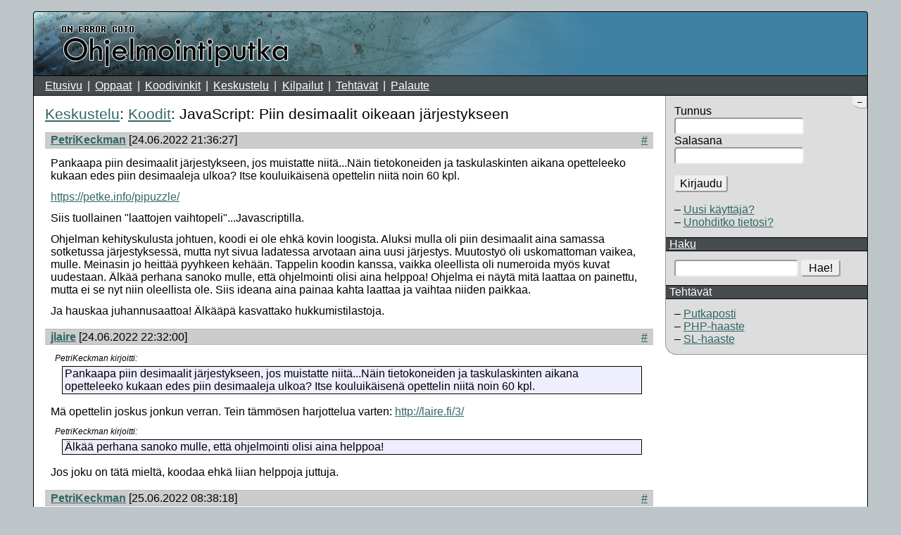

--- FILE ---
content_type: text/html; charset=UTF-8
request_url: https://www.ohjelmointiputka.net/keskustelu/32228-javascript-piin-desimaalit-oikeaan-j%C3%A4rjestykseen
body_size: 5256
content:
		<!DOCTYPE html>
				<html lang="fi" >
		<head>
			<meta charset="UTF-8">
			<meta name="viewport" content="width=device-width, initial-scale=1">
			
			<title>Ohjelmointiputka: Keskustelu: Piin desimaalit oikeaan järjestykseen</title>

							<link rel="stylesheet" href="/css/perustyylit.css?t=20251222185152" type="text/css">
							<link rel="stylesheet" href="/css/asettelu.css?t=20221219094800" type="text/css">
							<link rel="stylesheet" href="/css/viestit.css?t=20210616155018" type="text/css">
							<link rel="stylesheet" href="/css/varit-harmaa.css?t=20240211172222" type="text/css">
							<link rel="stylesheet" href="/css/koodit.css?t=20170808094348" type="text/css">
						<link rel="stylesheet" media="print" href="/css/varit-harmaa.css?t=20240211172222">
			<link rel="stylesheet" media="print" href="/css/print.css?t=20190222120154">
			<link rel="shortcut icon" href="/favicon.ico">

			
							<script src="/js-jquery/jquery.min.js?t=20200222172851"></script>
				<script src="/js-jquery/ohjelmointiputka.js?t=20200617124928"></script>
				<script>
					$(function(){
						function f(a,b) {
							$.ajax({dataType: "script", cache: true, url: a}).done(b);
						}
						OP.alusta({"root":"\/","ajax":{"docroot_uri_path_cwd":"\/keskustelu"},"kayttaja":null,"debug":null,"ignore_kayttajat":[]});
													f("/js-jquery/sivupalkki.js?t=20150717110445");
													f("/js-jquery/tyokalut.js?t=20130505122321");
													f("/js-jquery/muotoilunapit.js?t=20220623191742");
													f("/js-jquery/muotoilu.js?t=20210616155048");
													f("/js-jquery/textarea.tabit.js?t=20170326110416");
													f("/js-jquery/tuplalahetys.js?t=20130505122241");
													f("/js-jquery/poistumisvahvistus.js?t=20130505122228");
													f("/js-jquery/esikatselu.js?t=20190922003754");
													f("/js-jquery/lainaus.js?t=20210116122016");
													f("/js-jquery/muokkaus.js?t=20190922003504");
													f("/js-jquery/ajaxpaivitys.js?t=20131013195543");
													f("/js-jquery/korvausefekti.js?t=20130505121834");
													f("/js-jquery/asetussivu.js?t=20130505121432");
													f("/js-jquery/kysely.js?t=20210123093320");
													f("/js-jquery/ignore.js?t=20180819224227");
						
						// Facebook-linkki, jos käytössä.
						(function(d, s, id) {
							if (!$(".facebook").length) return;
							if (!$("#fb-root").length) $("body").append("<div id='fb-root'></div>");
							var js, fjs = d.getElementsByTagName(s)[0];
							if (d.getElementById(id)) return;
							js = d.createElement(s); js.id = id;
							js.src = "//connect.facebook.net/fi_FI/sdk.js#xfbml=1&version=v2.4";
							fjs.parentNode.insertBefore(js, fjs);
						}(document, 'script', 'facebook-jssdk'));

						// Lomakkeet, joissa eväste on välttämätön (eli kirjautumislomake).
						for (let form of document.querySelectorAll("form.needs-cookie-enabled")) {
							form.addEventListener("submit", e => {
								if (navigator.cookieEnabled === false) {
									alert("Evästeet täytyy sallia!");
									e.preventDefault();
									return false;
								}
							});
						}
					});
				</script>
								</head>
		<body>
			<div id="logo" class="logo"><span>Ohjelmointiputka</span></div>
			<ul id="navigaatio" class="navigaatio linkkilista">
									<li><a href="/">Etusivu</a></li>
									<li><a href="/oppaat/">Oppaat</a></li>
									<li><a href="/koodivinkit/">Koodivinkit</a></li>
									<li><a href="/keskustelu/">Keskustelu</a></li>
									<li><a href="/kilpailut.php">Kilpailut</a></li>
									<li><a href="/tehtavat.php">Tehtävät</a></li>
									<li><a href="/palaute.php">Palaute</a></li>
							</ul>
							<div id="sivupalkki" class="sivupalkki">
										<div class="sivulaatikko">
				<h2>Kirjautuminen</h2>
				<form action="/sisaan.php" method="post" class="needs-cookie-enabled">
					<input type='hidden' name='OP-CSRF' value='zwp3mmmWLEVFoPUvq5fm8TmHTUfWeyVg' />					<input type='hidden' name='referer' value='https://www.ohjelmointiputka.net/keskustelu/32228-javascript-piin-desimaalit-oikeaan-j%C3%A4rjestykseen' />					<dl class="allekkain">
						<dt><label for="696865df85828-tunnus">Tunnus</label></dt>
						<dd><input type="text" id="696865df85828-tunnus" name="tunnus" required="required" /></dd>
						<dt><label for="696865df85828-salasana">Salasana</label></dt>
						<dd><input type="password" id="696865df85828-salasana" name="salasana" /></dd>
					</dl>
					<fieldset class="submit">
						<button type="submit" class="needs-cookie-enabled">Kirjaudu</button>
					</fieldset>
					<ul>
						<li><a href="/rek.php">Uusi käyttäjä?</a></li>
						<li><a href="/kayttajat/palautus.php" rel="nofollow">Unohditko tietosi?</a></li>
					</ul>
				</form>
			</div>
						<div class="sivulaatikko sivulaatikko-tarpeeton">
			<h2><a href="/haku.php">Haku</a></h2>
			<form id="haku" action="/haku.php" method="get">
				<input type="search" name="sana" required="required" />
				<button type="submit">Hae!</button>
			</form>
		</div>
				<div class="sivulaatikko sivulaatikko-tarpeeton">
		<h2>Tehtävät</h2>
		<ul>
			<li><a href="/postit/">Putkaposti</a></li>
			<li><a href="/phph/">PHP-haaste</a></li>
			<li><a href="/slh/">SL-haaste</a></li>
					</ul>
		</div>
						</div>
									<div id="sisalto" class="sisalto">
		
		<h1>
			<a href="/keskustelu/">Keskustelu</a>:
			<a href="/keskustelu/alue-12-koodit/v-248744">Koodit</a>:
			JavaScript: Piin desimaalit oikeaan järjestykseen		</h1>

				<div class="viesti-otsikko" id="viesti-244078-otsikko" data-kayttaja-id="15307">
		<h3 class="h-linkit" id="v244078">
			<a href="/kayttajat/profiili/PetriKeckman">PetriKeckman</a>			<span class="aika">[24.06.2022 21:36:27]</span>
					</h3>
		<p class="h-linkit">
									<a rel="nofollow" href="/keskustelu/32228-javascript-piin-desimaalit-oikeaan-j%C3%A4rjestykseen/v-244078#v244078">#</a>		</p>
		</div>
				<div id="viesti-244078" class="viesti" data-kayttaja-id="15307">
							<p>Pankaapa piin desimaalit järjestykseen, jos muistatte niitä...Näin tietokoneiden ja taskulaskinten aikana opetteleeko kukaan edes piin desimaaleja ulkoa? Itse kouluikäisenä opettelin niitä noin 60 kpl.</p>
<p><a href="https://petke.info/pipuzzle/" referrerpolicy='origin' rel="nofollow">https://petke.info/pipuzzle/</a></p>
<p>Siis tuollainen &#34;laattojen vaihtopeli&#34;...Javascriptilla.</p>
<p>Ohjelman kehityskulusta johtuen, koodi ei ole ehkä kovin loogista. Aluksi mulla oli piin desimaalit aina samassa sotketussa järjestyksessä, mutta nyt sivua ladatessa arvotaan aina uusi järjestys. Muutostyö oli uskomattoman vaikea, mulle. Meinasin jo heittää pyyhkeen kehään. Tappelin koodin kanssa, vaikka oleellista oli numeroida myös kuvat uudestaan. Älkää perhana sanoko mulle, että ohjelmointi olisi aina helppoa! Ohjelma ei näytä mitä laattaa on painettu, mutta ei se nyt niin oleellista ole. Siis ideana aina painaa kahta laattaa ja vaihtaa niiden paikkaa.</p>
<p>Ja hauskaa juhannusaattoa! Älkääpä kasvattako hukkumistilastoja.</p>
					</div>
				<div class="viesti-otsikko" id="viesti-244079-otsikko" data-kayttaja-id="6453">
		<h3 class="h-linkit" id="v244079">
			<a href="/kayttajat/profiili/jlaire">jlaire</a>			<span class="aika">[24.06.2022 22:32:00]</span>
					</h3>
		<p class="h-linkit">
									<a rel="nofollow" href="/keskustelu/32228-javascript-piin-desimaalit-oikeaan-j%C3%A4rjestykseen/v-244079#v244079">#</a>		</p>
		</div>
				<div id="viesti-244079" class="viesti" data-kayttaja-id="6453">
							<p class='lainauksen_lahde'>PetriKeckman kirjoitti:</p>
<blockquote>
<p>Pankaapa piin desimaalit järjestykseen, jos muistatte niitä...Näin tietokoneiden ja taskulaskinten aikana opetteleeko kukaan edes piin desimaaleja ulkoa? Itse kouluikäisenä opettelin niitä noin 60 kpl.</p>
</blockquote>
<p>Mä opettelin joskus jonkun verran. Tein tämmösen harjottelua varten: <a href="http://laire.fi/3/" referrerpolicy='origin' rel="nofollow">http://laire.fi/3/</a></p>
<p class='lainauksen_lahde'>PetriKeckman kirjoitti:</p>
<blockquote>
<p>Älkää perhana sanoko mulle, että ohjelmointi olisi aina helppoa!</p>
</blockquote>
<p>Jos joku on tätä mieltä, koodaa ehkä liian helppoja juttuja.</p>
					</div>
				<div class="viesti-otsikko" id="viesti-244080-otsikko" data-kayttaja-id="15307">
		<h3 class="h-linkit" id="v244080">
			<a href="/kayttajat/profiili/PetriKeckman">PetriKeckman</a>			<span class="aika">[25.06.2022 08:38:18]</span>
					</h3>
		<p class="h-linkit">
									<a rel="nofollow" href="/keskustelu/32228-javascript-piin-desimaalit-oikeaan-j%C3%A4rjestykseen/v-244080#v244080">#</a>		</p>
		</div>
				<div id="viesti-244080" class="viesti" data-kayttaja-id="15307">
							<p class='lainauksen_lahde'>jlaire kirjoitti:</p>
<blockquote>
<p>Mä opettelin joskus jonkun verran. Tein tämmösen harjottelua varten: <a href="http://laire.fi/3/" referrerpolicy='origin' rel="nofollow">http://laire.fi/3/</a></p>
</blockquote>
<p>Hah hahhaa! :) :) Paitsi, että jos aioit opiskella vain kymmenen ensimmäistä desimaalia,</p>
<p>3.14159 26535...</p>
<p>niin tuo viimeinen vitonen olisi pitänyt pyöristää ylöspäin 6:ksi, sillä seuraava numero on 8.<br />
3.14159 265358...</p>
					</div>
				<div class="viesti-otsikko" id="viesti-244083-otsikko" data-kayttaja-id="2516">
		<h3 class="h-linkit" id="v244083">
			<a href="/kayttajat/profiili/Metabolix">Metabolix</a>			<span class="aika">[25.06.2022 11:38:26]</span>
					</h3>
		<p class="h-linkit">
									<a rel="nofollow" href="/keskustelu/32228-javascript-piin-desimaalit-oikeaan-j%C3%A4rjestykseen/v-244083#v244083">#</a>		</p>
		</div>
				<div id="viesti-244083" class="viesti" data-kayttaja-id="2516">
							<p>Jostain käsittämättömästä syystä tuhlasin aikaani tekemällä oman version laattapelistä. Ehkä PetriKeckman voi katsoa koodia ja oppia siitä pari niksiä, vaikka toki en ole mikään tyyliguru.</p>
<div class='koodi rivinumerot pitka' ><pre><span></span><em class='varit-html'><em class='tag'>&lt;!DOCTYPE <em class='attr-name'>html</em>&gt;</em>
<span></span><em class='tag'>&lt;html&gt;</em>
<span></span><em class='tag'>&lt;body&gt;</em>
<span></span><em class='tag'>&lt;p <em class='attr-name'>class</em>=<em class='attr-value'>&#34;instructions&#34;</em>&gt;</em>Klikkaa laattoja, vaihda paikkoja,<em class='tag'>&lt;br&gt;</em>järjestä piin desimaalit.<em class='tag'>&lt;/p&gt;</em>
<span></span><em class='tag'>&lt;div <em class='attr-name'>class</em>=<em class='attr-value'>&#34;game&#34;</em>&gt;</em>3.1415926535897932384626<em class='tag'>&lt;/div&gt;</em>
<span></span><em class='tag'>&lt;p <em class='attr-name'>class</em>=<em class='attr-value'>&#34;congrats&#34;</em>&gt;</em>Onneksi olkoon, voitit!<em class='tag'>&lt;/p&gt;</em>
<span></span><em class='tag'>&lt;style&gt;</em><em class='varit-css'>
<span></span>html {
<span></span>	<em class='property'>display:</em> flex;
<span></span>	<em class='property'>align-items:</em> center;
<span></span>	<em class='property'>justify-content:</em> center;
<span></span>	<em class='property'>width:</em> <em class='number'>100%</em>;
<span></span>	<em class='property'>height:</em> <em class='number'>100%</em>;
<span></span>}<em class='comment'></em>
<span></span>.game {
<span></span>	<em class='property'>display:</em> inline-flex;
<span></span>	<em class='property'>flex-wrap:</em> wrap;
<span></span>	<em class='property'>max-width:</em> <em class='number'>24rem</em>;
<span></span>}<em class='comment'></em>
<span></span>.game .char {
<span></span>	<em class='property'>display:</em> inline-block;
<span></span>	<em class='property'>box-sizing:</em> border-box;
<span></span>	<em class='property'>width:</em> <em class='number'>3.4rem</em>;
<span></span>	<em class='property'>height:</em> <em class='number'>3.4rem</em>;
<span></span>	<em class='property'>margin:</em> <em class='number'>0.3rem</em>;
<span></span>	<em class='property'>font-size:</em> <em class='number'>2rem</em>;
<span></span>	<em class='property'>text-align:</em> center;
<span></span>	<em class='property'>line-height:</em> <em class='number'>3.4rem</em>;
<span></span>	<em class='property'>border:</em> <em class='number'>0.1rem</em> solid <em class='color' style='background-color: #000000; color: #fff;'>black</em>;
<span></span>	<em class='property'>background:</em> <em class='color' style='background-color: #eeeeff; color: #000;'>#eef</em>;
<span></span>	<em class='property'>color:</em> <em class='color' style='background-color: #000000; color: #fff;'>#000</em>;
<span></span>	<em class='property'>transition:</em> background <em class='number'>0.5s</em>;
<span></span>	<em class='property'>cursor:</em> pointer;
<span></span>}<em class='comment'></em>
<span></span>.char.selected, .char:hover:not(.selected):not(.disabled) {
<span></span>	<em class='property'>background:</em> <em class='color' style='background-color: #99ff99; color: #000;'>#9f9</em>;
<span></span>}<em class='comment'></em>
<span></span>.char.selected {
<span></span>	<em class='property'>transition:</em> unset;
<span></span>}<em class='comment'></em>
<span></span>.char.disabled {
<span></span>	<em class='property'>background:</em> <em class='color' style='background-color: #cccccc; color: #000;'>#ccc</em>;
<span></span>}<em class='comment'></em>
<span></span>.done .char {
<span></span>	<em class='property'>background:</em> <em class='color' style='background-color: #ffdd00; color: #000;'>#fd0</em> !important;
<span></span>}<em class='comment'></em>
<span></span>.instructions {
<span></span>	<em class='property'>text-align:</em> center;
<span></span>}<em class='comment'></em>
<span></span>.congrats {
<span></span>	<em class='property'>text-align:</em> center;
<span></span>	<em class='property'>font-size:</em> <em class='number'>2rem</em>;
<span></span>	<em class='property'>visibility:</em> hidden;
<span></span>	<em class='property'>opacity:</em> <em class='number'>0</em>;
<span></span>	<em class='property'>transition:</em> opacity <em class='number'>2s</em>;
<span></span>}<em class='comment'></em>
<span></span>.done + .congrats {
<span></span>	<em class='property'>visibility:</em> initial;
<span></span>	<em class='property'>opacity:</em> <em class='number'>1</em>;
<span></span>}<em class='comment'></em>
<span></span><em class='comment'></em></em><em class='tag'>&lt;/style&gt;</em>
<span></span><em class='tag'>&lt;script&gt;</em><em class='varit-cpp'>
<span></span><em class='string'>&#34;use strict&#34;</em>;
<span></span>(() =&gt; {
<span></span>	<em class='keyword'>let</em> game = document.querySelector(<em class='string'>&#34;.game&#34;</em>);
<span></span>	<em class='keyword'>let</em> text = game.textContent;
<span></span>	<em class='keyword'>let</em> prev;
<span></span>	<em class='keyword'>let</em> done = <em class='keyword'>false</em>;
<span></span>	<em class='keyword'>function</em> swap() {
<span></span>		<em class='keyword'>if</em> (done || <em class='keyword'>this</em>.classList.contains(<em class='string'>&#34;disabled&#34;</em>)) {
<span></span>			<em class='keyword'>return</em>;
<span></span>		}
<span></span>		<em class='keyword'>this</em>.classList.add(<em class='string'>&#34;selected&#34;</em>);
<span></span>		<em class='keyword'>if</em> (!prev) {
<span></span>			prev = <em class='keyword'>this</em>;
<span></span>		} <em class='keyword'>else</em> {
<span></span>			[prev.textContent, <em class='keyword'>this</em>.textContent] = [<em class='keyword'>this</em>.textContent, prev.textContent];
<span></span>			prev.classList.remove(<em class='string'>&#34;selected&#34;</em>);
<span></span>			<em class='keyword'>this</em>.classList.remove(<em class='string'>&#34;selected&#34;</em>);
<span></span>			done = game.textContent == text;
<span></span>			game.classList.toggle(<em class='string'>&#34;done&#34;</em>, done);
<span></span>			prev = <em class='keyword'>null</em>;
<span></span>		}
<span></span>	}
<span></span>	game.textContent = <em class='string'>&#34;&#34;</em>;
<span></span>	<em class='keyword'>for</em> (<em class='keyword'>let</em> a = text.split(<em class='string'>&#34;&#34;</em>); a.length;) {
<span></span>		<em class='keyword'>let</em> c = game.appendChild(document.createElement(<em class='string'>&#34;span&#34;</em>));
<span></span>		c.classList.add(<em class='string'>&#34;char&#34;</em>);
<span></span>		c.textContent = a.splice(Math.random() * a.length | <em class='number'>0</em>, <em class='number'>1</em>)[<em class='number'>0</em>];
<span></span>		c.addEventListener(<em class='string'>&#34;click&#34;</em>, swap);
<span></span>	}
<span></span>})();
<span></span><em class='string'></em></em><em class='tag'>&lt;/script&gt;</em></em></pre></div>
<p>Piin desimaalien laskentakaavojen vertailua voinee jatkaa <a href="/keskustelu/32150-mua-kiehtoo-pii">eri keskustelussa</a>.</p>
<p class='lainauksen_lahde'>PetriKeckman kirjoitti:</p>
<blockquote>
<p>jos aioit opiskella vain kymmenen ensimmäistä desimaalia</p>
</blockquote>
<p>jlaireen pelin käyttöliittymä ei ilmeisesti valjennut sinulle, mutta kokeilepa painaa numeronäppäimiä, niin pääset pelaamaan.</p>
<p class='lainauksen_lahde'>PetriKeckman kirjoitti:</p>
<blockquote>
<p>vitonen olisi pitänyt pyöristää ylöspäin</p>
</blockquote>
<p>Minusta tuo on sikäli huono idea, että opittua lukua ei kuitenkaan käytetä laskuissa ja siten pyöristetystä desimaalista on vain haittaa myöhemmässä jatko-opettelussa.</p>
<p class='lainauksen_lahde'>PetriKeckman kirjoitti:</p>
<blockquote>
<p>Ohjelman kehityskulusta johtuen, koodi ei ole ehkä kovin loogista.</p>
</blockquote>
<p>Ehkä oudointa koodissasi on var- ja let-sanojen käyttö. Tiesitkö, että let-sana määrittelee JavaScriptissa muuttujan ja const olisi vakio? Nykyään var-sanaa ei juuri käytetä sen erikoisten ominaisuuksien takia.</p>
					</div>
				<div class="viesti-otsikko" id="viesti-244086-otsikko" data-kayttaja-id="15307">
		<h3 class="h-linkit" id="v244086">
			<a href="/kayttajat/profiili/PetriKeckman">PetriKeckman</a>			<span class="aika">[25.06.2022 12:02:02]</span>
					</h3>
		<p class="h-linkit">
									<a rel="nofollow" href="/keskustelu/32228-javascript-piin-desimaalit-oikeaan-j%C3%A4rjestykseen/v-244086#v244086">#</a>		</p>
		</div>
				<div id="viesti-244086" class="viesti" data-kayttaja-id="15307">
							<p class='lainauksen_lahde'>Metabolix kirjoitti:</p>
<blockquote>
<p>Jostain käsittämättömästä syystä tuhlasin aikaani tekemällä oman version laattapelistä. Ehkä PetriKeckman voi katsoa koodia ja oppia siitä pari niksiä, vaikka toki en ole mikään tyyliguru.</p>
</blockquote>
<p>Kiitos! Koitan tutustua koodiin - vaikka myönnän: mulla on omaksi huviksi ohjelmoidessani täysin väärä asenne so. pääasia, että ohjelma toimii. Pelasin peliäsi ja se oli hieno.</p>
<p class='lainauksen_lahde'>Metabolix kirjoitti:</p>
<blockquote>
<p>jlaireen pelin käyttöliittymä ei ilmeisesti valjennut sinulle, mutta kokeilepa painaa numeronäppäimiä, niin pääset pelaamaan.</p>
</blockquote>
<p>Ah jaa! No ei tosiaankaan valjennut! :) :) Manuaali puuttui ;) Siis minä luulin juttua täysin joksikin oudoksi vitsiksi, että jlaire oli opetellut kymmenen ensimmäistä desimaalia ja laittanut muistinsa tueksi ne webbisivulleen.</p>
<p>Nyt kun kun pelasin peliä, niin sehän oli tosi mainio sovellus!!</p>
<p class='lainauksen_lahde'>Metabolix kirjoitti:</p>
<blockquote>
<p>Tiesitkö, että let-sana määrittelee JavaScriptissa muuttujan ja const olisi vakio?</p>
</blockquote>
<p>Empä tiennyt. Viittaan kuitenkin vähän edelliseen lausuntooni: oli pääasia, että ohjelma toimi jotenkuten.</p>
					</div>
		
			<div class="no-print">
			<h2>Vastaus</h2>

							<p>Aihe on jo aika vanha, joten et voi enää vastata siihen.</p>
						</div>
			
					</div>
						<div id="alapalkki" class="alapalkki">
				<a href="/ohje.php">Tietoa sivustosta</a>							</div>
		</body>
		</html>
		

--- FILE ---
content_type: text/css
request_url: https://www.ohjelmointiputka.net/css/koodit.css?t=20170808094348
body_size: 734
content:
.varit-php em.string {
	color: #d00;
}
.varit-php em.comment {
	color: #d60;
	font-style: italic;
}
.varit-php em.keyword {
	color: #070;
}
.varit-php em.default, .varit-php {
	color: #00b;
}
.varit-php em.html {
	color: #000;
}
.varit-php a {
	text-decoration: underline;
	color: inherit;
}
.varit-php a.turha {
	text-decoration: none;
}
.varit-php em.parse-error:before {
	content: '!?';
	display: inline-block;
	font-weight: bold;
	margin: 0 0.5em;
	padding: 0 0.5em;
	color: #f00;
	cursor: pointer;
	outline: 1px solid #f00;
}

.varit-css em.comment {
	color: #090;
}
.varit-css em.at-keyword {
	color: #099;
	font-style: italic;
}
.varit-css em.property {
	color: #390;
	font-weight: bold !important;
}
.varit-css em.string, .varit-css em.url, .varit-css em.number {
	color: #00f;
}
.varit-css em.color {
	display: inline-block;
	padding: 0 3px;
	border: 1px solid black;
}
.varit-css em.block {
	color: #036;
}
.varit-css em.value {
	color: #f09;
}

.varit-html {
	color: #000;
}
.varit-html em.tag {
	color: #900;
}
.varit-html em.attr-name {
	color: #960;
}
.varit-html em.attr-value {
	color: #d00;
}
.varit-html em.comment {
	color: #d60;
	font-style: italic;
}
.varit-html em.cdata {
	color: #c0c;
	font-style: italic;
}
.varit-html em.script, .varit-html em.style {
	color: #090;
}


.varit-cpp em.comment {
	color: #090;
}
.varit-cpp em.preprocessor {
	color: #099;
}
.varit-cpp em.keyword {
	color: #00f;
}
.varit-cpp em.string {
	color: #900;
}
.varit-cpp em.char, .varit-cpp em.number {
	color: #00f;
}
.varit-cpp em.error, .varit-cpp em.regex {
	color: #f00;
}

.varit-vb em.comment {
	color: #090;
}
.varit-vb em.string {
	color: #900;
}
.varit-vb em.number {
	color: #00f;
}
.varit-vb em.keyword {
	color: #00f;
}

.varit-qb, .varit-qb em {
	background-color: #009 !important;
	color: #ccc;
	font-family: Fixedsys, System, monospace !important;
}
.varit-qb em.string {
	color: #ff0;
}
.varit-qb em.meta {
	color: #f33;
}
.varit-qb em.comment {
	color: #6ff;
}

.varit-pas em.comment {
	color: green;
	font-style: italic;
}
.varit-pas em.preprocessor {
	color: teal;
	font-style: italic;
}
.varit-pas em.keyword {
	font-weight: bold !important;
}
.varit-pas em.string {
	color: navy;
}
.varit-pas em.number {
	color: blue;
}

.varit-py em.comment {
	color: #d00;
}
.varit-py em.keyword {
	color: #d60;
}
.varit-py em.string, .varit-py em.regex {
	color: #0a0;
}
.varit-py em.number, .varit-py em.call {
	color: #036;
}
.varit-py em.def, .varit-py em.class {
	color: #00f;
}

.varit-algol em.comment {
	color: green;
	font-style: italic;
}
.varit-algol em.preprocessor {
	color: teal;
	font-style: italic;
}
.varit-algol em.keyword {
	text-decoration: underline;
}
.varit-algol em.string {
	color: navy;
}
.varit-algol em.number {
	color: blue;
}

.varit-diff em.add {
	color: #090;
}
.varit-diff em.del {
	color: #900;
}
.varit-diff em.meta {
	color: #009;
}


.koodi em {
	font-family: inherit;
	font-weight: inherit;
	font-style: inherit;
	text-align: left;
	font-size: inherit;
}


--- FILE ---
content_type: text/css
request_url: https://www.ohjelmointiputka.net/css/print.css?t=20190222120154
body_size: 125
content:
#sivupalkki, .alapalkki, .navigaatio, #ie-huom, .no-print {
	display: none;
}
html, body, .logo, .sisalto {
	background: white;
	width: auto;
}
body, .logo {
	border: 0;
}
.sisalto {
	margin: 0;
	padding: 0;
}
.logo {
	height: auto;
}
.logo span {
	display: inline;
	font-size: 200%;
}
h2.h-linkit, h3.h-linkit {
	float: none;
}
p.h-linkit, p.koodin_tiedot {
	display: none;
}
p {
	text-align: justify;
}


--- FILE ---
content_type: text/javascript
request_url: https://www.ohjelmointiputka.net/js-jquery/korvausefekti.js?t=20130505121834
body_size: 202
content:
"use strict";
OP.lisaa_toiminto({
	nimi: "korvausefekti",
	alusta: function() {
		OP.korvausefekti = this.korvausefekti;
		this.alusta = null;
	},
	korvausefekti: function(vanha, uusi) {
		var ylempi = vanha.parent();
		var h_vanha = ylempi.height();
		uusi.fadeTo(0, 0.01);
		vanha.hide();
		var h_uusi = ylempi.height();
		var muutos = h_uusi - h_vanha;
		vanha.show();
		uusi.hide();

		OP.lukitus.lukitse(uusi);
		var t = 200;
		vanha.animate({"opacity": 0.01, "height": "+=" + muutos + "px"}, t, function() {
			uusi.fadeTo(0, 0.01).fadeTo(t, 1, function() { OP.lukitus.avaa(this); });
			vanha.remove();
		});
	}
});


--- FILE ---
content_type: text/javascript
request_url: https://www.ohjelmointiputka.net/js-jquery/lainaus.js?t=20210116122016
body_size: 789
content:
"use strict";
OP.lisaa_toiminto({
	nimi: "lainaus",
	alusta: function(juuri) {
		if (!OP.ajax) return;
		var _ = this;
		juuri.find("a.lainaa").show().click(function(e) {
			e.preventDefault();
			if (e.which == 1) {
				_.lainaa(this.dataset.viestiId, this);
			}
		});
	},
	lainaa: function(id, linkki) {
		var _ = this;
		var textarea = $("textarea.viesti:first");
		if (!textarea.length) return;
		function callback(vastaus) {
			var lainaus = vastaus.alku + vastaus.keski + vastaus.loppu;
			var lainaus_lyhyt = vastaus.alku + vastaus.lyhyt + vastaus.loppu;
			var alku = OP.input.valinta.ennen(textarea);
			var sisalto = OP.input.valinta.sisalto(textarea);
			var loppu = OP.input.valinta.jalkeen(textarea);

			// Ei korvata valittua osaa, lisätään lainaus vasta perään.
			alku += sisalto;

			// Rivitetään nätisti.
			if (alku = alku.replace(/\s*$/, "")) {
				alku = alku + "\n\n";
			}
			if (loppu = loppu.replace(/^\s*|\s*$/, "")) {
				loppu = "\n\n" + loppu + "\n";
			}
			if (loppu) {
				OP.input.aseta(textarea, alku + lainaus + loppu);
				OP.input.valinta.valitse(textarea, alku.length, alku.length + lainaus.length);
			} else {
				loppu = "\n\n";
				OP.input.aseta(textarea, alku + lainaus + loppu);
				OP.input.valinta.valitse(textarea, alku.length + lainaus.length + loppu.length);
			}

			var offset = textarea.offset();
			window.scrollTo(offset.left, offset.top);
			textarea.focus();

			var l = textarea.data("lainaukset") || {};
			l[lainaus] = lainaus_lyhyt;
			textarea.data("lainaukset", l);

			var form = $(textarea.prop("form"));
			form.off("submit", _.lyhenna);
			form.on("submit", {"textarea": textarea}, _.lyhenna);
		}
		OP.ajax(OP.root("/hae.php"), {"viesti": id, "lainaus": 1}, callback, false, linkki);
	},
	lyhenna: function(e) {
		var textarea = e.data.textarea;
		var l = textarea.data("lainaukset");
		var arr = [];
		for (var i in l) {
			arr.push(i);
		}
		arr.sort(function (a, b) { return b.length - a.length; });
		var s0 = textarea.val();
		var s = s0;
		for (var i = 0; i < arr.length; ++i) {
			for (var t = s; (s = s.replace(arr[i], l[arr[i]])) != t; t = s);
		}
		if (s != s0) {
			OP.input.aseta(textarea, s);
		}
	}
});


--- FILE ---
content_type: text/javascript
request_url: https://www.ohjelmointiputka.net/js-jquery/asetussivu.js?t=20130505121432
body_size: 287
content:
"use strict";
OP.lisaa_toiminto({
	nimi: "asetussivu",
	alusta: function(juuri) {
		juuri.find("#js-asetukset").each($.proxy(this.alusta_yksi, this));
	},
	alusta_yksi: function(i, div) {
		var dl = $("<dl>").appendTo(div);

		$.each(OP.toiminnot_arr, function(i, toiminto) {
			$.each(toiminto.asetukset || {}, function(nimi, asetus) {
				var sel = $("<select>");
				dl.append($("<dt>").text(asetus.kuvaus));
				dl.append($("<dd>").append(sel));
				sel.change(function() {
					var arvo = asetus.arvot[this.value];
					OP.asetukset.aseta(nimi, arvo);
				});
				var x = OP.asetukset.hae(nimi, asetus.oletus);
				for (var teksti in asetus.arvot) {
					sel.append($("<option>").attr("value", teksti).text(teksti));
					if (asetus.arvot[teksti] == x) {
						sel.val(teksti);
					}
				}
			})
		});
	}
});
